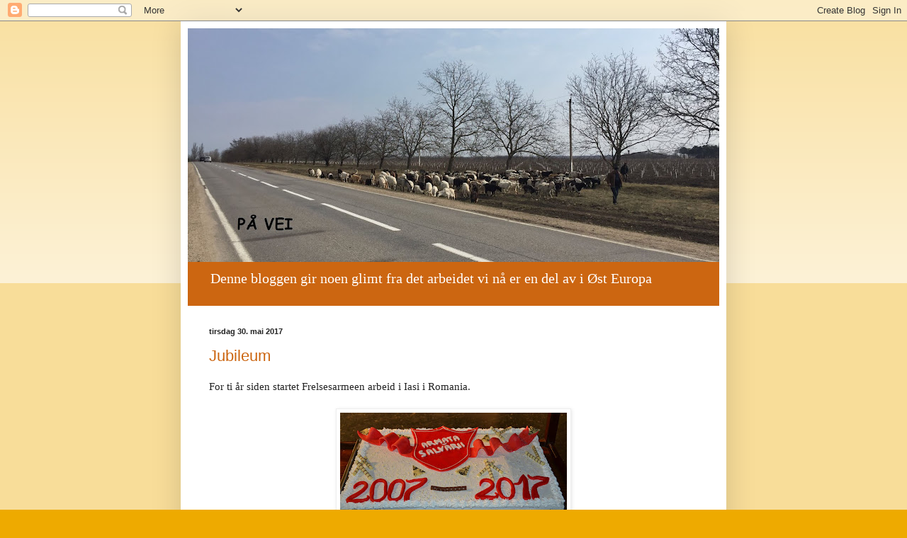

--- FILE ---
content_type: text/html; charset=UTF-8
request_url: https://hjemvei.blogspot.com/2017/05/
body_size: 14269
content:
<!DOCTYPE html>
<html class='v2' dir='ltr' lang='no'>
<head>
<link href='https://www.blogger.com/static/v1/widgets/335934321-css_bundle_v2.css' rel='stylesheet' type='text/css'/>
<meta content='width=1100' name='viewport'/>
<meta content='text/html; charset=UTF-8' http-equiv='Content-Type'/>
<meta content='blogger' name='generator'/>
<link href='https://hjemvei.blogspot.com/favicon.ico' rel='icon' type='image/x-icon'/>
<link href='http://hjemvei.blogspot.com/2017/05/' rel='canonical'/>
<link rel="alternate" type="application/atom+xml" title="På vei - Atom" href="https://hjemvei.blogspot.com/feeds/posts/default" />
<link rel="alternate" type="application/rss+xml" title="På vei - RSS" href="https://hjemvei.blogspot.com/feeds/posts/default?alt=rss" />
<link rel="service.post" type="application/atom+xml" title="På vei - Atom" href="https://www.blogger.com/feeds/3911737681852023628/posts/default" />
<!--Can't find substitution for tag [blog.ieCssRetrofitLinks]-->
<meta content='http://hjemvei.blogspot.com/2017/05/' property='og:url'/>
<meta content='På vei' property='og:title'/>
<meta content='Denne bloggen gir noen glimt fra det arbeidet vi nå er en del av i Øst Europa

























' property='og:description'/>
<title>På vei: mai 2017</title>
<style id='page-skin-1' type='text/css'><!--
/*
-----------------------------------------------
Blogger Template Style
Name:     Simple
Designer: Blogger
URL:      www.blogger.com
----------------------------------------------- */
/* Content
----------------------------------------------- */
body {
font: normal normal 14px Georgia, Utopia, 'Palatino Linotype', Palatino, serif;
color: #222222;
background: #eeaa00 none repeat scroll top left;
padding: 0 40px 40px 40px;
}
html body .region-inner {
min-width: 0;
max-width: 100%;
width: auto;
}
h2 {
font-size: 22px;
}
a:link {
text-decoration:none;
color: #cc6611;
}
a:visited {
text-decoration:none;
color: #888888;
}
a:hover {
text-decoration:underline;
color: #ff9900;
}
.body-fauxcolumn-outer .fauxcolumn-inner {
background: transparent url(https://resources.blogblog.com/blogblog/data/1kt/simple/body_gradient_tile_light.png) repeat scroll top left;
_background-image: none;
}
.body-fauxcolumn-outer .cap-top {
position: absolute;
z-index: 1;
height: 400px;
width: 100%;
}
.body-fauxcolumn-outer .cap-top .cap-left {
width: 100%;
background: transparent url(https://resources.blogblog.com/blogblog/data/1kt/simple/gradients_light.png) repeat-x scroll top left;
_background-image: none;
}
.content-outer {
-moz-box-shadow: 0 0 40px rgba(0, 0, 0, .15);
-webkit-box-shadow: 0 0 5px rgba(0, 0, 0, .15);
-goog-ms-box-shadow: 0 0 10px #333333;
box-shadow: 0 0 40px rgba(0, 0, 0, .15);
margin-bottom: 1px;
}
.content-inner {
padding: 10px 10px;
}
.content-inner {
background-color: #ffffff;
}
/* Header
----------------------------------------------- */
.header-outer {
background: #cc6611 url(//www.blogblog.com/1kt/simple/gradients_light.png) repeat-x scroll 0 -400px;
_background-image: none;
}
.Header h1 {
font: normal normal 60px Arial, Tahoma, Helvetica, FreeSans, sans-serif;
color: #ffffff;
text-shadow: 1px 2px 3px rgba(0, 0, 0, .2);
}
.Header h1 a {
color: #ffffff;
}
.Header .description {
font-size: 140%;
color: #ffffff;
}
.header-inner .Header .titlewrapper {
padding: 22px 30px;
}
.header-inner .Header .descriptionwrapper {
padding: 0 30px;
}
/* Tabs
----------------------------------------------- */
.tabs-inner .section:first-child {
border-top: 0 solid #eeeeee;
}
.tabs-inner .section:first-child ul {
margin-top: -0;
border-top: 0 solid #eeeeee;
border-left: 0 solid #eeeeee;
border-right: 0 solid #eeeeee;
}
.tabs-inner .widget ul {
background: #f5f5f5 url(https://resources.blogblog.com/blogblog/data/1kt/simple/gradients_light.png) repeat-x scroll 0 -800px;
_background-image: none;
border-bottom: 1px solid #eeeeee;
margin-top: 0;
margin-left: -30px;
margin-right: -30px;
}
.tabs-inner .widget li a {
display: inline-block;
padding: .6em 1em;
font: normal normal 14px Arial, Tahoma, Helvetica, FreeSans, sans-serif;
color: #999999;
border-left: 1px solid #ffffff;
border-right: 1px solid #eeeeee;
}
.tabs-inner .widget li:first-child a {
border-left: none;
}
.tabs-inner .widget li.selected a, .tabs-inner .widget li a:hover {
color: #000000;
background-color: #eeeeee;
text-decoration: none;
}
/* Columns
----------------------------------------------- */
.main-outer {
border-top: 0 solid #eeeeee;
}
.fauxcolumn-left-outer .fauxcolumn-inner {
border-right: 1px solid #eeeeee;
}
.fauxcolumn-right-outer .fauxcolumn-inner {
border-left: 1px solid #eeeeee;
}
/* Headings
----------------------------------------------- */
div.widget > h2,
div.widget h2.title {
margin: 0 0 1em 0;
font: normal bold 11px Arial, Tahoma, Helvetica, FreeSans, sans-serif;
color: #000000;
}
/* Widgets
----------------------------------------------- */
.widget .zippy {
color: #999999;
text-shadow: 2px 2px 1px rgba(0, 0, 0, .1);
}
.widget .popular-posts ul {
list-style: none;
}
/* Posts
----------------------------------------------- */
h2.date-header {
font: normal bold 11px Arial, Tahoma, Helvetica, FreeSans, sans-serif;
}
.date-header span {
background-color: transparent;
color: #222222;
padding: inherit;
letter-spacing: inherit;
margin: inherit;
}
.main-inner {
padding-top: 30px;
padding-bottom: 30px;
}
.main-inner .column-center-inner {
padding: 0 15px;
}
.main-inner .column-center-inner .section {
margin: 0 15px;
}
.post {
margin: 0 0 25px 0;
}
h3.post-title, .comments h4 {
font: normal normal 22px Arial, Tahoma, Helvetica, FreeSans, sans-serif;
margin: .75em 0 0;
}
.post-body {
font-size: 110%;
line-height: 1.4;
position: relative;
}
.post-body img, .post-body .tr-caption-container, .Profile img, .Image img,
.BlogList .item-thumbnail img {
padding: 2px;
background: #ffffff;
border: 1px solid #eeeeee;
-moz-box-shadow: 1px 1px 5px rgba(0, 0, 0, .1);
-webkit-box-shadow: 1px 1px 5px rgba(0, 0, 0, .1);
box-shadow: 1px 1px 5px rgba(0, 0, 0, .1);
}
.post-body img, .post-body .tr-caption-container {
padding: 5px;
}
.post-body .tr-caption-container {
color: #222222;
}
.post-body .tr-caption-container img {
padding: 0;
background: transparent;
border: none;
-moz-box-shadow: 0 0 0 rgba(0, 0, 0, .1);
-webkit-box-shadow: 0 0 0 rgba(0, 0, 0, .1);
box-shadow: 0 0 0 rgba(0, 0, 0, .1);
}
.post-header {
margin: 0 0 1.5em;
line-height: 1.6;
font-size: 90%;
}
.post-footer {
margin: 20px -2px 0;
padding: 5px 10px;
color: #666666;
background-color: #f9f9f9;
border-bottom: 1px solid #eeeeee;
line-height: 1.6;
font-size: 90%;
}
#comments .comment-author {
padding-top: 1.5em;
border-top: 1px solid #eeeeee;
background-position: 0 1.5em;
}
#comments .comment-author:first-child {
padding-top: 0;
border-top: none;
}
.avatar-image-container {
margin: .2em 0 0;
}
#comments .avatar-image-container img {
border: 1px solid #eeeeee;
}
/* Comments
----------------------------------------------- */
.comments .comments-content .icon.blog-author {
background-repeat: no-repeat;
background-image: url([data-uri]);
}
.comments .comments-content .loadmore a {
border-top: 1px solid #999999;
border-bottom: 1px solid #999999;
}
.comments .comment-thread.inline-thread {
background-color: #f9f9f9;
}
.comments .continue {
border-top: 2px solid #999999;
}
/* Accents
---------------------------------------------- */
.section-columns td.columns-cell {
border-left: 1px solid #eeeeee;
}
.blog-pager {
background: transparent none no-repeat scroll top center;
}
.blog-pager-older-link, .home-link,
.blog-pager-newer-link {
background-color: #ffffff;
padding: 5px;
}
.footer-outer {
border-top: 0 dashed #bbbbbb;
}
/* Mobile
----------------------------------------------- */
body.mobile  {
background-size: auto;
}
.mobile .body-fauxcolumn-outer {
background: transparent none repeat scroll top left;
}
.mobile .body-fauxcolumn-outer .cap-top {
background-size: 100% auto;
}
.mobile .content-outer {
-webkit-box-shadow: 0 0 3px rgba(0, 0, 0, .15);
box-shadow: 0 0 3px rgba(0, 0, 0, .15);
}
.mobile .tabs-inner .widget ul {
margin-left: 0;
margin-right: 0;
}
.mobile .post {
margin: 0;
}
.mobile .main-inner .column-center-inner .section {
margin: 0;
}
.mobile .date-header span {
padding: 0.1em 10px;
margin: 0 -10px;
}
.mobile h3.post-title {
margin: 0;
}
.mobile .blog-pager {
background: transparent none no-repeat scroll top center;
}
.mobile .footer-outer {
border-top: none;
}
.mobile .main-inner, .mobile .footer-inner {
background-color: #ffffff;
}
.mobile-index-contents {
color: #222222;
}
.mobile-link-button {
background-color: #cc6611;
}
.mobile-link-button a:link, .mobile-link-button a:visited {
color: #ffffff;
}
.mobile .tabs-inner .section:first-child {
border-top: none;
}
.mobile .tabs-inner .PageList .widget-content {
background-color: #eeeeee;
color: #000000;
border-top: 1px solid #eeeeee;
border-bottom: 1px solid #eeeeee;
}
.mobile .tabs-inner .PageList .widget-content .pagelist-arrow {
border-left: 1px solid #eeeeee;
}

--></style>
<style id='template-skin-1' type='text/css'><!--
body {
min-width: 770px;
}
.content-outer, .content-fauxcolumn-outer, .region-inner {
min-width: 770px;
max-width: 770px;
_width: 770px;
}
.main-inner .columns {
padding-left: 0px;
padding-right: 0px;
}
.main-inner .fauxcolumn-center-outer {
left: 0px;
right: 0px;
/* IE6 does not respect left and right together */
_width: expression(this.parentNode.offsetWidth -
parseInt("0px") -
parseInt("0px") + 'px');
}
.main-inner .fauxcolumn-left-outer {
width: 0px;
}
.main-inner .fauxcolumn-right-outer {
width: 0px;
}
.main-inner .column-left-outer {
width: 0px;
right: 100%;
margin-left: -0px;
}
.main-inner .column-right-outer {
width: 0px;
margin-right: -0px;
}
#layout {
min-width: 0;
}
#layout .content-outer {
min-width: 0;
width: 800px;
}
#layout .region-inner {
min-width: 0;
width: auto;
}
body#layout div.add_widget {
padding: 8px;
}
body#layout div.add_widget a {
margin-left: 32px;
}
--></style>
<link href='https://www.blogger.com/dyn-css/authorization.css?targetBlogID=3911737681852023628&amp;zx=4392895a-9b50-4bc0-a6b2-779a36013bb6' media='none' onload='if(media!=&#39;all&#39;)media=&#39;all&#39;' rel='stylesheet'/><noscript><link href='https://www.blogger.com/dyn-css/authorization.css?targetBlogID=3911737681852023628&amp;zx=4392895a-9b50-4bc0-a6b2-779a36013bb6' rel='stylesheet'/></noscript>
<meta name='google-adsense-platform-account' content='ca-host-pub-1556223355139109'/>
<meta name='google-adsense-platform-domain' content='blogspot.com'/>

</head>
<body class='loading variant-bold'>
<div class='navbar section' id='navbar' name='Navbar'><div class='widget Navbar' data-version='1' id='Navbar1'><script type="text/javascript">
    function setAttributeOnload(object, attribute, val) {
      if(window.addEventListener) {
        window.addEventListener('load',
          function(){ object[attribute] = val; }, false);
      } else {
        window.attachEvent('onload', function(){ object[attribute] = val; });
      }
    }
  </script>
<div id="navbar-iframe-container"></div>
<script type="text/javascript" src="https://apis.google.com/js/platform.js"></script>
<script type="text/javascript">
      gapi.load("gapi.iframes:gapi.iframes.style.bubble", function() {
        if (gapi.iframes && gapi.iframes.getContext) {
          gapi.iframes.getContext().openChild({
              url: 'https://www.blogger.com/navbar/3911737681852023628?origin\x3dhttps://hjemvei.blogspot.com',
              where: document.getElementById("navbar-iframe-container"),
              id: "navbar-iframe"
          });
        }
      });
    </script><script type="text/javascript">
(function() {
var script = document.createElement('script');
script.type = 'text/javascript';
script.src = '//pagead2.googlesyndication.com/pagead/js/google_top_exp.js';
var head = document.getElementsByTagName('head')[0];
if (head) {
head.appendChild(script);
}})();
</script>
</div></div>
<div class='body-fauxcolumns'>
<div class='fauxcolumn-outer body-fauxcolumn-outer'>
<div class='cap-top'>
<div class='cap-left'></div>
<div class='cap-right'></div>
</div>
<div class='fauxborder-left'>
<div class='fauxborder-right'></div>
<div class='fauxcolumn-inner'>
</div>
</div>
<div class='cap-bottom'>
<div class='cap-left'></div>
<div class='cap-right'></div>
</div>
</div>
</div>
<div class='content'>
<div class='content-fauxcolumns'>
<div class='fauxcolumn-outer content-fauxcolumn-outer'>
<div class='cap-top'>
<div class='cap-left'></div>
<div class='cap-right'></div>
</div>
<div class='fauxborder-left'>
<div class='fauxborder-right'></div>
<div class='fauxcolumn-inner'>
</div>
</div>
<div class='cap-bottom'>
<div class='cap-left'></div>
<div class='cap-right'></div>
</div>
</div>
</div>
<div class='content-outer'>
<div class='content-cap-top cap-top'>
<div class='cap-left'></div>
<div class='cap-right'></div>
</div>
<div class='fauxborder-left content-fauxborder-left'>
<div class='fauxborder-right content-fauxborder-right'></div>
<div class='content-inner'>
<header>
<div class='header-outer'>
<div class='header-cap-top cap-top'>
<div class='cap-left'></div>
<div class='cap-right'></div>
</div>
<div class='fauxborder-left header-fauxborder-left'>
<div class='fauxborder-right header-fauxborder-right'></div>
<div class='region-inner header-inner'>
<div class='header section' id='header' name='Overskrift'><div class='widget Header' data-version='1' id='Header1'>
<div id='header-inner'>
<a href='https://hjemvei.blogspot.com/' style='display: block'>
<img alt='På vei' height='330px; ' id='Header1_headerimg' src='https://blogger.googleusercontent.com/img/b/R29vZ2xl/AVvXsEi8jtyM0ysPtmDe7lGfFKw0XrTz_W2n4zgbwJN1pDgDwY2iKULkYZtk3dFjrqAn2i_DV-LZW1f0jcciuvKSzvdSrTVwHmU2QBRBanyXHFiiRqqDzub-smsbCEI0EbUrOC9zLRqts6euIpjU/s752/04.01.Ukraina++%25288%2529.JPG' style='display: block' width='752px; '/>
</a>
<div class='descriptionwrapper'>
<p class='description'><span>Denne bloggen gir noen glimt fra det arbeidet vi nå er en del av i Øst Europa

























</span></p>
</div>
</div>
</div></div>
</div>
</div>
<div class='header-cap-bottom cap-bottom'>
<div class='cap-left'></div>
<div class='cap-right'></div>
</div>
</div>
</header>
<div class='tabs-outer'>
<div class='tabs-cap-top cap-top'>
<div class='cap-left'></div>
<div class='cap-right'></div>
</div>
<div class='fauxborder-left tabs-fauxborder-left'>
<div class='fauxborder-right tabs-fauxborder-right'></div>
<div class='region-inner tabs-inner'>
<div class='tabs section' id='crosscol' name='Krysskolonne'><div class='widget Translate' data-version='1' id='Translate1'>
<h2 class='title'>Translate</h2>
<div id='google_translate_element'></div>
<script>
    function googleTranslateElementInit() {
      new google.translate.TranslateElement({
        pageLanguage: 'no',
        autoDisplay: 'true',
        layout: google.translate.TranslateElement.InlineLayout.VERTICAL
      }, 'google_translate_element');
    }
  </script>
<script src='//translate.google.com/translate_a/element.js?cb=googleTranslateElementInit'></script>
<div class='clear'></div>
</div></div>
<div class='tabs no-items section' id='crosscol-overflow' name='Cross-Column 2'></div>
</div>
</div>
<div class='tabs-cap-bottom cap-bottom'>
<div class='cap-left'></div>
<div class='cap-right'></div>
</div>
</div>
<div class='main-outer'>
<div class='main-cap-top cap-top'>
<div class='cap-left'></div>
<div class='cap-right'></div>
</div>
<div class='fauxborder-left main-fauxborder-left'>
<div class='fauxborder-right main-fauxborder-right'></div>
<div class='region-inner main-inner'>
<div class='columns fauxcolumns'>
<div class='fauxcolumn-outer fauxcolumn-center-outer'>
<div class='cap-top'>
<div class='cap-left'></div>
<div class='cap-right'></div>
</div>
<div class='fauxborder-left'>
<div class='fauxborder-right'></div>
<div class='fauxcolumn-inner'>
</div>
</div>
<div class='cap-bottom'>
<div class='cap-left'></div>
<div class='cap-right'></div>
</div>
</div>
<div class='fauxcolumn-outer fauxcolumn-left-outer'>
<div class='cap-top'>
<div class='cap-left'></div>
<div class='cap-right'></div>
</div>
<div class='fauxborder-left'>
<div class='fauxborder-right'></div>
<div class='fauxcolumn-inner'>
</div>
</div>
<div class='cap-bottom'>
<div class='cap-left'></div>
<div class='cap-right'></div>
</div>
</div>
<div class='fauxcolumn-outer fauxcolumn-right-outer'>
<div class='cap-top'>
<div class='cap-left'></div>
<div class='cap-right'></div>
</div>
<div class='fauxborder-left'>
<div class='fauxborder-right'></div>
<div class='fauxcolumn-inner'>
</div>
</div>
<div class='cap-bottom'>
<div class='cap-left'></div>
<div class='cap-right'></div>
</div>
</div>
<!-- corrects IE6 width calculation -->
<div class='columns-inner'>
<div class='column-center-outer'>
<div class='column-center-inner'>
<div class='main section' id='main' name='Hoveddel'><div class='widget Blog' data-version='1' id='Blog1'>
<div class='blog-posts hfeed'>

          <div class="date-outer">
        
<h2 class='date-header'><span>tirsdag 30. mai 2017</span></h2>

          <div class="date-posts">
        
<div class='post-outer'>
<div class='post hentry uncustomized-post-template' itemprop='blogPost' itemscope='itemscope' itemtype='http://schema.org/BlogPosting'>
<meta content='https://blogger.googleusercontent.com/img/b/R29vZ2xl/AVvXsEhhJkTXQXyHUGiUgf30Ik53_tZTnerizOdPzeTc1uaIXF6KccW0ddaOc-V5rGjjUxTpA6JsXTKkN7khQ5NLdssWhdOM-BpfDffno6vsdViQ0dp6RpUkAnm0xfqge61tlcmNC4rkfaETrR7V/s320/Iasi+jubileum1.jpg' itemprop='image_url'/>
<meta content='3911737681852023628' itemprop='blogId'/>
<meta content='7310359756583654294' itemprop='postId'/>
<a name='7310359756583654294'></a>
<h3 class='post-title entry-title' itemprop='name'>
<a href='https://hjemvei.blogspot.com/2017/05/jubileum.html'>Jubileum</a>
</h3>
<div class='post-header'>
<div class='post-header-line-1'></div>
</div>
<div class='post-body entry-content' id='post-body-7310359756583654294' itemprop='description articleBody'>
<div dir="ltr" style="text-align: left;" trbidi="on">
For ti år siden startet Frelsesarmeen arbeid i Iasi i Romania.<br />
<br />
<div class="separator" style="clear: both; text-align: center;">
<a href="https://blogger.googleusercontent.com/img/b/R29vZ2xl/AVvXsEhhJkTXQXyHUGiUgf30Ik53_tZTnerizOdPzeTc1uaIXF6KccW0ddaOc-V5rGjjUxTpA6JsXTKkN7khQ5NLdssWhdOM-BpfDffno6vsdViQ0dp6RpUkAnm0xfqge61tlcmNC4rkfaETrR7V/s1600/Iasi+jubileum1.jpg" imageanchor="1" style="margin-left: 1em; margin-right: 1em;"><img border="0" data-original-height="865" data-original-width="1600" height="173" src="https://blogger.googleusercontent.com/img/b/R29vZ2xl/AVvXsEhhJkTXQXyHUGiUgf30Ik53_tZTnerizOdPzeTc1uaIXF6KccW0ddaOc-V5rGjjUxTpA6JsXTKkN7khQ5NLdssWhdOM-BpfDffno6vsdViQ0dp6RpUkAnm0xfqge61tlcmNC4rkfaETrR7V/s320/Iasi+jubileum1.jpg" width="320" /></a></div>
<br />
Vi hadde ikke noe hus, vi hadde ikke noen soldater, men vi hadde to inspirerte, ivrige og arbeidsomme offiserer. De hadde en visjon for hva Frelsesarmeen kunne bli i denne byen. De har bedt og arbeidet mange og lange dager, de har bygget litt etter litt, og nå kan vi feire framgang og gode resultater. Mange frivillige, tilhørige, soldater, juniorsoldater, og et stort nettverk i byen.<br />
<br />
Frelsesarmeen har et korps i byen, en SalvatTex butikk, de driver sosialsenter for barn og vanskeligstilte familier, mange av dem er Rom. Senteret har flere ansatte, og frivillige engasjert. De driver også ReDesign (Atelier) med arbeidstreninig. Fokus er å formidle Jesu kjærlighet, gi mennesker tro på framtiden og et nytt håp.<br />
<br />
<div class="separator" style="clear: both; text-align: center;">
<a href="https://blogger.googleusercontent.com/img/b/R29vZ2xl/AVvXsEh8TCMbNI2xz5p2Un49kGwccTHohjokWnKYJRUHkQ4uWZ9CZrz-TMogIKD1pCIelUTtsIE4n6tZuVoVOQCS2fb0zYjWqtmV9daia_NanRKChFPvvvyRuOJHtKSOkoBDs8fsOVCYiMBXmnGs/s1600/Redesign1.jpg" imageanchor="1" style="clear: left; float: left; margin-bottom: 1em; margin-right: 1em;"><img border="0" data-original-height="1600" data-original-width="1239" height="320" src="https://blogger.googleusercontent.com/img/b/R29vZ2xl/AVvXsEh8TCMbNI2xz5p2Un49kGwccTHohjokWnKYJRUHkQ4uWZ9CZrz-TMogIKD1pCIelUTtsIE4n6tZuVoVOQCS2fb0zYjWqtmV9daia_NanRKChFPvvvyRuOJHtKSOkoBDs8fsOVCYiMBXmnGs/s320/Redesign1.jpg" width="246" /></a><a href="https://blogger.googleusercontent.com/img/b/R29vZ2xl/AVvXsEjX3-5HTrwCjrzRw_8bZHdyZMD0HDpZbwRi0xgkCHFYqudS5j_WeYAHhESRqvZLa6_Wtf5vcj82FMgXO8q7JAqjZoax-vksBGMccV1VkARthnzLIKzU8d6yRDqfO7Zc1Zu26Cn-qg3dZbG3/s1600/Redesign2.jpg" imageanchor="1" style="clear: right; display: inline !important; margin-bottom: 1em; margin-left: 1em;"><img border="0" data-original-height="1417" data-original-width="1600" height="281" src="https://blogger.googleusercontent.com/img/b/R29vZ2xl/AVvXsEjX3-5HTrwCjrzRw_8bZHdyZMD0HDpZbwRi0xgkCHFYqudS5j_WeYAHhESRqvZLa6_Wtf5vcj82FMgXO8q7JAqjZoax-vksBGMccV1VkARthnzLIKzU8d6yRDqfO7Zc1Zu26Cn-qg3dZbG3/s320/Redesign2.jpg" width="320" /></a></div>
<br />
<br />
<br />
Hele Romania region var med om feiringen, så det kom soldater og venner fra alle korpsene i Romania.<br />
<br />
<a href="https://blogger.googleusercontent.com/img/b/R29vZ2xl/AVvXsEior1I84SKLGTjy5EJqe9den_AjOMsRxOKWSL4g9FIIXGiJqQMwK-CkaZGRkbxvlIh8ZHvfAmaVEvbGOUzvBA7bJvZJbrAjURuY9-bOEDJyRdFMyBaibHprBMN0-PHBUB99-cXYuUoW-dB-/s1600/Salvattex+1.jpg" imageanchor="1" style="clear: left; float: left; margin-bottom: 1em; margin-right: 1em;"><img border="0" data-original-height="1067" data-original-width="1600" height="211" src="https://blogger.googleusercontent.com/img/b/R29vZ2xl/AVvXsEior1I84SKLGTjy5EJqe9den_AjOMsRxOKWSL4g9FIIXGiJqQMwK-CkaZGRkbxvlIh8ZHvfAmaVEvbGOUzvBA7bJvZJbrAjURuY9-bOEDJyRdFMyBaibHprBMN0-PHBUB99-cXYuUoW-dB-/s320/Salvattex+1.jpg" width="320" /></a>Vi var først med om åpning av en ny<br />
SalvatTex butikk i Bacau.<br />
<br />
<div class="separator" style="clear: both; text-align: center;">
</div>
<div class="separator" style="clear: both; text-align: center;">
<a href="https://blogger.googleusercontent.com/img/b/R29vZ2xl/AVvXsEhK6LS88KnIRBL2fXpAcJD3lT2zjUsFZK2owM9t37cRdSJ4rYKG6UZOFGg5NXDHNrG3lgpRapkKCrNBPUzysvvgBjAEdRAwSgoyQCGSEeQUR_o0sJ0Dtvpg9yWpeHzQ4BcE32wkMA9TLxtn/s1600/Salvattex+3.jpg" imageanchor="1" style="margin-left: 1em; margin-right: 1em;"><img border="0" data-original-height="1067" data-original-width="1600" height="212" src="https://blogger.googleusercontent.com/img/b/R29vZ2xl/AVvXsEhK6LS88KnIRBL2fXpAcJD3lT2zjUsFZK2owM9t37cRdSJ4rYKG6UZOFGg5NXDHNrG3lgpRapkKCrNBPUzysvvgBjAEdRAwSgoyQCGSEeQUR_o0sJ0Dtvpg9yWpeHzQ4BcE32wkMA9TLxtn/s320/Salvattex+3.jpg" width="320" /></a></div>
<br />
<br />
<a href="https://blogger.googleusercontent.com/img/b/R29vZ2xl/AVvXsEhgdZflIsUCuCMxHANK6Kl2aJsC0-4-hookfn6InHz5gNzei4PPArbSbLisMU5VOYBDfgek5hcqD5bOSTM4MIkWaYfYH0SGvXyuFCrw-8-ffMBBkAb7kHq6pacHSrJ7BM7JlHxrFVOLQSyX/s1600/Bacau+1.jpg" imageanchor="1" style="clear: left; float: left; margin-bottom: 1em; margin-right: 1em;"><img border="0" data-original-height="1058" data-original-width="1600" height="211" src="https://blogger.googleusercontent.com/img/b/R29vZ2xl/AVvXsEhgdZflIsUCuCMxHANK6Kl2aJsC0-4-hookfn6InHz5gNzei4PPArbSbLisMU5VOYBDfgek5hcqD5bOSTM4MIkWaYfYH0SGvXyuFCrw-8-ffMBBkAb7kHq6pacHSrJ7BM7JlHxrFVOLQSyX/s320/Bacau+1.jpg" width="320" /></a>Deretter aktiviteter i det nye korpset i byen med friluftsmøte og evangelisering i en nydelig park.<br />
<br />
På ettermiddagen var det ungdomsamling i biblioteket med over hundre mennesker tilstede.<br />
<br />
<br />
<div class="separator" style="clear: both; text-align: center;">
<a href="https://blogger.googleusercontent.com/img/b/R29vZ2xl/AVvXsEgMoE2n15iqAb9TmBnTRwFFe6c0NnQx7ziqjdYHwzimPuKBhixWd1KIEKt8PU9M63gPTjnemAivJEaB3nHRuD2B3V3RoEB4FYDDzq5G81guQTez3z4OXxt7psAteLGv7XZmXMa5o_1tFlLU/s1600/Bacau+2.jpg" imageanchor="1" style="margin-left: 1em; margin-right: 1em;"><img border="0" data-original-height="1213" data-original-width="1600" height="242" src="https://blogger.googleusercontent.com/img/b/R29vZ2xl/AVvXsEgMoE2n15iqAb9TmBnTRwFFe6c0NnQx7ziqjdYHwzimPuKBhixWd1KIEKt8PU9M63gPTjnemAivJEaB3nHRuD2B3V3RoEB4FYDDzq5G81guQTez3z4OXxt7psAteLGv7XZmXMa5o_1tFlLU/s320/Bacau+2.jpg" width="320" /></a></div>
<br />
Rekrutt undervisning i Bacau gir resultat, så søndag ble det både soldatinnvielse av to nye soldater fra Bacau, og en flott jubileumsfeiring i Iasi.<br />
<br />
<div class="separator" style="clear: both; text-align: center;">
<a href="https://blogger.googleusercontent.com/img/b/R29vZ2xl/AVvXsEgPnh2qnO31bbavCprk8couBMQJ08dw0J12av51WLidc1utsPasBmCD4xc7ZxjcuoeZ0GXEVk7DjBvBn0kRMebjQ797eXtJNhA_G5Amw4DD0x3T5Wd42sGvYOAK5awToMzHx8unk-3xZTCG/s1600/Soldatinnvielse+Iasi.jpg" imageanchor="1" style="clear: left; float: left; margin-bottom: 1em; margin-right: 1em;"><img border="0" data-original-height="1033" data-original-width="1600" height="206" src="https://blogger.googleusercontent.com/img/b/R29vZ2xl/AVvXsEgPnh2qnO31bbavCprk8couBMQJ08dw0J12av51WLidc1utsPasBmCD4xc7ZxjcuoeZ0GXEVk7DjBvBn0kRMebjQ797eXtJNhA_G5Amw4DD0x3T5Wd42sGvYOAK5awToMzHx8unk-3xZTCG/s320/Soldatinnvielse+Iasi.jpg" width="320" /></a></div>
<br />
<div class="separator" style="clear: both; text-align: center;">
<a href="https://blogger.googleusercontent.com/img/b/R29vZ2xl/AVvXsEjCfbR0ZSBDM4FqSSFd1vqV8zoy5bPvrfjrGhal30uEfUDtb4Lj9FG8fZ-XukG2souINBGGsTU-zE7EslyCjDqtzdkSPpmk2Y_F3PPnyZt3lPxkloF9WdC7q6P6BqeHPUOwH-YS00BAnHHs/s1600/Iasi+jubileum2.jpg" imageanchor="1" style="margin-left: 1em; margin-right: 1em;"><img border="0" data-original-height="861" data-original-width="1600" height="172" src="https://blogger.googleusercontent.com/img/b/R29vZ2xl/AVvXsEjCfbR0ZSBDM4FqSSFd1vqV8zoy5bPvrfjrGhal30uEfUDtb4Lj9FG8fZ-XukG2souINBGGsTU-zE7EslyCjDqtzdkSPpmk2Y_F3PPnyZt3lPxkloF9WdC7q6P6BqeHPUOwH-YS00BAnHHs/s320/Iasi+jubileum2.jpg" width="320" /></a></div>
<br />
<div class="separator" style="clear: both; text-align: center;">
<a href="https://blogger.googleusercontent.com/img/b/R29vZ2xl/AVvXsEjlCVqYARIDHIaMGuURqKSbG6vop-3X0DcYM28JrM8jyHGHmwJTCI5DRCanyz2QWqVPtgZmtz8jVHcxiEM65fXjjZRFRR_371hZ5PWzImF9DHdsiA4ei3dcCKDwrAFoLb-3iwzWHkinWkg8/s1600/Iasi+jubileum4.jpg" imageanchor="1" style="clear: right; float: right; margin-bottom: 1em; margin-left: 1em;"><img border="0" data-original-height="1169" data-original-width="1600" height="233" src="https://blogger.googleusercontent.com/img/b/R29vZ2xl/AVvXsEjlCVqYARIDHIaMGuURqKSbG6vop-3X0DcYM28JrM8jyHGHmwJTCI5DRCanyz2QWqVPtgZmtz8jVHcxiEM65fXjjZRFRR_371hZ5PWzImF9DHdsiA4ei3dcCKDwrAFoLb-3iwzWHkinWkg8/s320/Iasi+jubileum4.jpg" width="320" /></a></div>
<br />
Nye offiserer har tatt over stafettpinnen i Iasi, og Frelsesarmeen fortsetter tjenesten med stadig nye muligheter til å nå nye mennesker med evangeliet om Jesus Kristus og hans kjærlighet.<br />
<br />
<div class="separator" style="clear: both; text-align: center;">
</div>
<br />
Vær gjerne med å be for Romania og det arbeidet Frelsesarmeen gjør i dette landet.<br />
<br /></div>
<div style='clear: both;'></div>
</div>
<div class='post-footer'>
<div class='post-footer-line post-footer-line-1'>
<span class='post-author vcard'>
Lagt inn av
<span class='fn' itemprop='author' itemscope='itemscope' itemtype='http://schema.org/Person'>
<span itemprop='name'>Magna</span>
</span>
</span>
<span class='post-timestamp'>
kl.
<meta content='http://hjemvei.blogspot.com/2017/05/jubileum.html' itemprop='url'/>
<a class='timestamp-link' href='https://hjemvei.blogspot.com/2017/05/jubileum.html' rel='bookmark' title='permanent link'><abbr class='published' itemprop='datePublished' title='2017-05-30T21:16:00+03:00'>21:16</abbr></a>
</span>
<span class='post-comment-link'>
<a class='comment-link' href='https://hjemvei.blogspot.com/2017/05/jubileum.html#comment-form' onclick=''>
Ingen kommentarer:
  </a>
</span>
<span class='post-icons'>
<span class='item-control blog-admin pid-732735640'>
<a href='https://www.blogger.com/post-edit.g?blogID=3911737681852023628&postID=7310359756583654294&from=pencil' title='Rediger innlegg'>
<img alt='' class='icon-action' height='18' src='https://resources.blogblog.com/img/icon18_edit_allbkg.gif' width='18'/>
</a>
</span>
</span>
<div class='post-share-buttons goog-inline-block'>
<a class='goog-inline-block share-button sb-email' href='https://www.blogger.com/share-post.g?blogID=3911737681852023628&postID=7310359756583654294&target=email' target='_blank' title='Send dette via e-post'><span class='share-button-link-text'>Send dette via e-post</span></a><a class='goog-inline-block share-button sb-blog' href='https://www.blogger.com/share-post.g?blogID=3911737681852023628&postID=7310359756583654294&target=blog' onclick='window.open(this.href, "_blank", "height=270,width=475"); return false;' target='_blank' title='Blogg dette!'><span class='share-button-link-text'>Blogg dette!</span></a><a class='goog-inline-block share-button sb-twitter' href='https://www.blogger.com/share-post.g?blogID=3911737681852023628&postID=7310359756583654294&target=twitter' target='_blank' title='Del på X'><span class='share-button-link-text'>Del på X</span></a><a class='goog-inline-block share-button sb-facebook' href='https://www.blogger.com/share-post.g?blogID=3911737681852023628&postID=7310359756583654294&target=facebook' onclick='window.open(this.href, "_blank", "height=430,width=640"); return false;' target='_blank' title='Del på Facebook'><span class='share-button-link-text'>Del på Facebook</span></a><a class='goog-inline-block share-button sb-pinterest' href='https://www.blogger.com/share-post.g?blogID=3911737681852023628&postID=7310359756583654294&target=pinterest' target='_blank' title='Del på Pinterest'><span class='share-button-link-text'>Del på Pinterest</span></a>
</div>
</div>
<div class='post-footer-line post-footer-line-2'>
<span class='post-labels'>
Etiketter:
<a href='https://hjemvei.blogspot.com/search/label/Iasi' rel='tag'>Iasi</a>,
<a href='https://hjemvei.blogspot.com/search/label/Jubileum' rel='tag'>Jubileum</a>,
<a href='https://hjemvei.blogspot.com/search/label/Redesign' rel='tag'>Redesign</a>,
<a href='https://hjemvei.blogspot.com/search/label/Romania' rel='tag'>Romania</a>,
<a href='https://hjemvei.blogspot.com/search/label/SALVATtex' rel='tag'>SALVATtex</a>,
<a href='https://hjemvei.blogspot.com/search/label/Soldatinnvielse' rel='tag'>Soldatinnvielse</a>
</span>
</div>
<div class='post-footer-line post-footer-line-3'>
<span class='post-location'>
</span>
</div>
</div>
</div>
</div>

          </div></div>
        

          <div class="date-outer">
        
<h2 class='date-header'><span>fredag 26. mai 2017</span></h2>

          <div class="date-posts">
        
<div class='post-outer'>
<div class='post hentry uncustomized-post-template' itemprop='blogPost' itemscope='itemscope' itemtype='http://schema.org/BlogPosting'>
<meta content='https://blogger.googleusercontent.com/img/b/R29vZ2xl/AVvXsEiGq2xO4jTAkSWmhhuM9rKPnxkgizNS8PktE46a3tPNeGUmpZaVQ8LDkg0iD30tV50Ji2-EjU1ycw952k180shMUkJMFkk7ogU6pxStjOfsIE-QKV7QkK7wFYmpxZckG299PlvydNEP9vOg/s400/roses.1.jpg' itemprop='image_url'/>
<meta content='3911737681852023628' itemprop='blogId'/>
<meta content='3884648588091682155' itemprop='postId'/>
<a name='3884648588091682155'></a>
<h3 class='post-title entry-title' itemprop='name'>
<a href='https://hjemvei.blogspot.com/2017/05/roser-og-andre-blomster.html'>Roser og andre blomster</a>
</h3>
<div class='post-header'>
<div class='post-header-line-1'></div>
</div>
<div class='post-body entry-content' id='post-body-3884648588091682155' itemprop='description articleBody'>
<div dir="ltr" style="text-align: left;" trbidi="on">
<div class="separator" style="clear: both; text-align: center;">
<a href="https://blogger.googleusercontent.com/img/b/R29vZ2xl/AVvXsEiGq2xO4jTAkSWmhhuM9rKPnxkgizNS8PktE46a3tPNeGUmpZaVQ8LDkg0iD30tV50Ji2-EjU1ycw952k180shMUkJMFkk7ogU6pxStjOfsIE-QKV7QkK7wFYmpxZckG299PlvydNEP9vOg/s1600/roses.1.jpg" imageanchor="1" style="margin-left: 1em; margin-right: 1em;"><img border="0" data-original-height="640" data-original-width="960" height="266" src="https://blogger.googleusercontent.com/img/b/R29vZ2xl/AVvXsEiGq2xO4jTAkSWmhhuM9rKPnxkgizNS8PktE46a3tPNeGUmpZaVQ8LDkg0iD30tV50Ji2-EjU1ycw952k180shMUkJMFkk7ogU6pxStjOfsIE-QKV7QkK7wFYmpxZckG299PlvydNEP9vOg/s400/roses.1.jpg" width="400" /></a></div>
<br />
<div style="text-align: center;">
Snøen er borte.</div>
<div style="text-align: center;">
Etter et plutselig kraftig snøfall i april der mange trær knakk under tyngden av våt snø, er det nå tilbake til mer normale forhold. Selv om trærne nå ser ganske stusslige ut med brukne greiner og avkuttet topp.</div>
<div style="text-align: center;">
<br /></div>
<div style="text-align: center;">
Sommeren kommer til Øst Europa.</div>
<div style="text-align: center;">
Vi gleder oss over varme og lyse dager med en bedøvende blomsterduft som får oss til å glemme snø og kulde, og alle de duftene som ikke er så gode.</div>
<div style="text-align: center;">
<br /></div>
<div style="text-align: center;">
Froskene lager masse lyd når de kvekker i kor i vannkanten.</div>
<div style="text-align: center;">
Fuglene synger av full hals inne i skogen. Den vakreste konserten du kan ønske deg.</div>
<div style="text-align: center;">
Det er et yrende liv.</div>
<div style="text-align: center;">
<br /></div>
<div class="separator" style="clear: both; text-align: center;">
<a href="https://blogger.googleusercontent.com/img/b/R29vZ2xl/AVvXsEgdMq4oKLY3SIRSy18DgnUE7S_7S0CeWL-waKYHl_gaDvbpsAFu_r47uib3k1E0MNqPupYslYQhK3FNA-X-u48nlFKPqiKrEa6eZHI2HjiPsDgqJcoDwTuslbLNpe_fN6GIgZQ2QYaFMDK-/s1600/roses+3.jpg" imageanchor="1" style="margin-left: 1em; margin-right: 1em;"><img border="0" data-original-height="640" data-original-width="960" height="266" src="https://blogger.googleusercontent.com/img/b/R29vZ2xl/AVvXsEgdMq4oKLY3SIRSy18DgnUE7S_7S0CeWL-waKYHl_gaDvbpsAFu_r47uib3k1E0MNqPupYslYQhK3FNA-X-u48nlFKPqiKrEa6eZHI2HjiPsDgqJcoDwTuslbLNpe_fN6GIgZQ2QYaFMDK-/s400/roses+3.jpg" width="400" /></a></div>
<div class="separator" style="clear: both; text-align: center;">
<br /></div>
<div class="separator" style="clear: both; text-align: center;">
Turene i nærområdet, til butikken eller markedet eller rundt innsjøen gir mange sanselige inntrykk både for syn og hørsel og lukt.</div>
<div class="separator" style="clear: both; text-align: center;">
<br /></div>
<div class="separator" style="clear: both; text-align: center;">
<a href="https://blogger.googleusercontent.com/img/b/R29vZ2xl/AVvXsEgWRFbQSNLi_vBlF0b1WCI-kDxt-AbKw7xqwX4gSx0Rmq4qE8p5n2mCLNpxvj57TwPV2Zqt3FDXlACJSWv9jCXh8kCpuumQOtDWUi3kgGO0V_DzL7I7AzscvjWVPQdKCd4P5HvBksmWXCkL/s1600/roses+2.jpg" imageanchor="1" style="margin-left: 1em; margin-right: 1em;"><img border="0" data-original-height="640" data-original-width="960" height="266" src="https://blogger.googleusercontent.com/img/b/R29vZ2xl/AVvXsEgWRFbQSNLi_vBlF0b1WCI-kDxt-AbKw7xqwX4gSx0Rmq4qE8p5n2mCLNpxvj57TwPV2Zqt3FDXlACJSWv9jCXh8kCpuumQOtDWUi3kgGO0V_DzL7I7AzscvjWVPQdKCd4P5HvBksmWXCkL/s400/roses+2.jpg" width="400" /></a></div>
<div class="separator" style="clear: both; text-align: center;">
<br /></div>
<div class="" style="clear: both; text-align: center;">
I hagen bak huset vårt (egentlig naboens hage) er det en nydelig rosebusk med et vell av blomster.</div>
<div class="" style="clear: both; text-align: center;">
Hver eneste en er et lite kunstverk.</div>
<div class="" style="clear: both; text-align: center;">
Akkurat slik er vi, hver og en, et lite kunstverk skapt av Gud!</div>
<div class="" style="clear: both; text-align: center;">
Perfekte</div>
<div class="separator" style="clear: both; text-align: center;">
Unike</div>
<div class="" style="clear: both; text-align: center;">
Nydelige!</div>
<div class="separator" style="clear: both; text-align: center;">
<br /></div>
<div class="separator" style="clear: both; text-align: center;">
<a href="https://blogger.googleusercontent.com/img/b/R29vZ2xl/AVvXsEhBM5TlwYi9qQxw7sBCKlu1aBDXRx7NS8U0KVbhhPDw4BjXY6V-Nk1BRDj9CVxIk_1xpA3Sk-rabEhK3mNWwZ2C5VqgW_mjhDrYifTXIJ9x7KOtPj9TotvviZQStDqawg7QryTbz1tBLdeU/s1600/roses+5.jpg" imageanchor="1" style="margin-left: 1em; margin-right: 1em;"><img border="0" data-original-height="776" data-original-width="960" height="322" src="https://blogger.googleusercontent.com/img/b/R29vZ2xl/AVvXsEhBM5TlwYi9qQxw7sBCKlu1aBDXRx7NS8U0KVbhhPDw4BjXY6V-Nk1BRDj9CVxIk_1xpA3Sk-rabEhK3mNWwZ2C5VqgW_mjhDrYifTXIJ9x7KOtPj9TotvviZQStDqawg7QryTbz1tBLdeU/s400/roses+5.jpg" width="400" /></a></div>
<div class="separator" style="clear: both; text-align: center;">
<br /></div>
<br /></div>
<div style='clear: both;'></div>
</div>
<div class='post-footer'>
<div class='post-footer-line post-footer-line-1'>
<span class='post-author vcard'>
Lagt inn av
<span class='fn' itemprop='author' itemscope='itemscope' itemtype='http://schema.org/Person'>
<span itemprop='name'>Magna</span>
</span>
</span>
<span class='post-timestamp'>
kl.
<meta content='http://hjemvei.blogspot.com/2017/05/roser-og-andre-blomster.html' itemprop='url'/>
<a class='timestamp-link' href='https://hjemvei.blogspot.com/2017/05/roser-og-andre-blomster.html' rel='bookmark' title='permanent link'><abbr class='published' itemprop='datePublished' title='2017-05-26T21:44:00+03:00'>21:44</abbr></a>
</span>
<span class='post-comment-link'>
<a class='comment-link' href='https://hjemvei.blogspot.com/2017/05/roser-og-andre-blomster.html#comment-form' onclick=''>
Ingen kommentarer:
  </a>
</span>
<span class='post-icons'>
<span class='item-control blog-admin pid-732735640'>
<a href='https://www.blogger.com/post-edit.g?blogID=3911737681852023628&postID=3884648588091682155&from=pencil' title='Rediger innlegg'>
<img alt='' class='icon-action' height='18' src='https://resources.blogblog.com/img/icon18_edit_allbkg.gif' width='18'/>
</a>
</span>
</span>
<div class='post-share-buttons goog-inline-block'>
<a class='goog-inline-block share-button sb-email' href='https://www.blogger.com/share-post.g?blogID=3911737681852023628&postID=3884648588091682155&target=email' target='_blank' title='Send dette via e-post'><span class='share-button-link-text'>Send dette via e-post</span></a><a class='goog-inline-block share-button sb-blog' href='https://www.blogger.com/share-post.g?blogID=3911737681852023628&postID=3884648588091682155&target=blog' onclick='window.open(this.href, "_blank", "height=270,width=475"); return false;' target='_blank' title='Blogg dette!'><span class='share-button-link-text'>Blogg dette!</span></a><a class='goog-inline-block share-button sb-twitter' href='https://www.blogger.com/share-post.g?blogID=3911737681852023628&postID=3884648588091682155&target=twitter' target='_blank' title='Del på X'><span class='share-button-link-text'>Del på X</span></a><a class='goog-inline-block share-button sb-facebook' href='https://www.blogger.com/share-post.g?blogID=3911737681852023628&postID=3884648588091682155&target=facebook' onclick='window.open(this.href, "_blank", "height=430,width=640"); return false;' target='_blank' title='Del på Facebook'><span class='share-button-link-text'>Del på Facebook</span></a><a class='goog-inline-block share-button sb-pinterest' href='https://www.blogger.com/share-post.g?blogID=3911737681852023628&postID=3884648588091682155&target=pinterest' target='_blank' title='Del på Pinterest'><span class='share-button-link-text'>Del på Pinterest</span></a>
</div>
</div>
<div class='post-footer-line post-footer-line-2'>
<span class='post-labels'>
Etiketter:
<a href='https://hjemvei.blogspot.com/search/label/Blomster' rel='tag'>Blomster</a>,
<a href='https://hjemvei.blogspot.com/search/label/Roser' rel='tag'>Roser</a>,
<a href='https://hjemvei.blogspot.com/search/label/V%C3%A5r' rel='tag'>Vår</a>
</span>
</div>
<div class='post-footer-line post-footer-line-3'>
<span class='post-location'>
</span>
</div>
</div>
</div>
</div>

          </div></div>
        

          <div class="date-outer">
        
<h2 class='date-header'><span>tirsdag 9. mai 2017</span></h2>

          <div class="date-posts">
        
<div class='post-outer'>
<div class='post hentry uncustomized-post-template' itemprop='blogPost' itemscope='itemscope' itemtype='http://schema.org/BlogPosting'>
<meta content='https://blogger.googleusercontent.com/img/b/R29vZ2xl/AVvXsEhoyoopFxH6Sk9yjYnTBhxbUPBChP9dy_pDEAjNz1cW8EUuHtlTJz3Msuea6kLDXhg0ZzlT06rUgvGedYaNCzmSdSu8hCI6NNKg3AxonHlRjguIv2CEySHRjWV9lJv159rW5olBYRnGA7F9/s320/18209258_1963881143831665_1379682845518936580_o.jpg' itemprop='image_url'/>
<meta content='3911737681852023628' itemprop='blogId'/>
<meta content='2886598911272667906' itemprop='postId'/>
<a name='2886598911272667906'></a>
<h3 class='post-title entry-title' itemprop='name'>
<a href='https://hjemvei.blogspot.com/2017/05/nytt-bygg.html'>Nytt bygg</a>
</h3>
<div class='post-header'>
<div class='post-header-line-1'></div>
</div>
<div class='post-body entry-content' id='post-body-2886598911272667906' itemprop='description articleBody'>
<div dir="ltr" style="text-align: left;" trbidi="on">
Korpset i Ialoveni har feiret 15 års jubileum, og det gjorde de i helt nye lokaliteter.<br />
<br />
<div class="separator" style="clear: both; text-align: center;">
<a href="https://blogger.googleusercontent.com/img/b/R29vZ2xl/AVvXsEhoyoopFxH6Sk9yjYnTBhxbUPBChP9dy_pDEAjNz1cW8EUuHtlTJz3Msuea6kLDXhg0ZzlT06rUgvGedYaNCzmSdSu8hCI6NNKg3AxonHlRjguIv2CEySHRjWV9lJv159rW5olBYRnGA7F9/s1600/18209258_1963881143831665_1379682845518936580_o.jpg" imageanchor="1" style="clear: left; float: left; margin-bottom: 1em; margin-right: 1em;"><img border="0" height="212" src="https://blogger.googleusercontent.com/img/b/R29vZ2xl/AVvXsEhoyoopFxH6Sk9yjYnTBhxbUPBChP9dy_pDEAjNz1cW8EUuHtlTJz3Msuea6kLDXhg0ZzlT06rUgvGedYaNCzmSdSu8hCI6NNKg3AxonHlRjguIv2CEySHRjWV9lJv159rW5olBYRnGA7F9/s320/18209258_1963881143831665_1379682845518936580_o.jpg" width="320" /></a></div>
<br />
Frelsesarmeen har leid lokaler i musikkskolen, i barnehagen, i klasserom, og flere andre steder mer eller mindre egnet til formålet.<br />
Endelig har de fått sitt eget.<br />
Endelig var det blitt så ferdig at de kunne ha sitt første møte i eget hus.<br />
<div class="separator" style="clear: both; text-align: center;">
<a href="https://blogger.googleusercontent.com/img/b/R29vZ2xl/AVvXsEjIZsHR8Ryznl7SH48vymT8HRUf5x5N1ZIH6tXUPcWRp-bTxkzc66pqDkfL3SRwWTaQw5Q8jYjCjmh_6ZYqRwJfhDLCa0oZ7yz5Gdnrp8WpPUe_S0LguO5hYMHQ9a4NVV6CYSGrE0hcayJC/s1600/18193740_1948119648752038_7100302011350301938_n.jpg" imageanchor="1" style="clear: right; float: right; margin-bottom: 1em; margin-left: 1em;"><img border="0" height="320" src="https://blogger.googleusercontent.com/img/b/R29vZ2xl/AVvXsEjIZsHR8Ryznl7SH48vymT8HRUf5x5N1ZIH6tXUPcWRp-bTxkzc66pqDkfL3SRwWTaQw5Q8jYjCjmh_6ZYqRwJfhDLCa0oZ7yz5Gdnrp8WpPUe_S0LguO5hYMHQ9a4NVV6CYSGrE0hcayJC/s320/18193740_1948119648752038_7100302011350301938_n.jpg" width="240" /></a></div>
<br />
De har fått masse hjelp, men de har også gjort mye selv.<br />
<br />
Mange i Norge har gitt penger for at denne drømmen skulle bli en virkelighet, og ennå mangler det litt før alt er betalt.<br />
Penger til innredning er kommet fra andre givere i andre land.<br />
<br />
Nå er kjøkkenredning på plass. Her lages det mat til samlingene i lokalet, men også til de hjemløse som bor på gata. Møbler til rommene der barna skal ha sine samlinger er kommet på plass slik at de kan ha etter skoletid tilbud til barn i nærmiljøet. <br />
I underetasjen er det plass til å henge brukttøy slik at de kan ha utdeling til trengende.<br />
<br />
<a href="https://blogger.googleusercontent.com/img/b/R29vZ2xl/AVvXsEg2oVaQmIh4AhTGcSxLR7EyB29jnYUMM00XymKnM6ET9ZQJGtVkdHXY81jWPuA0q46NaZTK2I_zMxfhEP5wbAYgHTuj15HJBY9tAeI8yUpkbBFsl6rxnTzVfHaVWse7k5Vhw0uSuPl0p9_7/s1600/18278200_1963883897164723_7898431440566355921_o.jpg" imageanchor="1" style="clear: left; float: left; margin-bottom: 1em; margin-right: 1em;"><img border="0" height="320" src="https://blogger.googleusercontent.com/img/b/R29vZ2xl/AVvXsEg2oVaQmIh4AhTGcSxLR7EyB29jnYUMM00XymKnM6ET9ZQJGtVkdHXY81jWPuA0q46NaZTK2I_zMxfhEP5wbAYgHTuj15HJBY9tAeI8yUpkbBFsl6rxnTzVfHaVWse7k5Vhw0uSuPl0p9_7/s320/18278200_1963883897164723_7898431440566355921_o.jpg" width="212" /></a><br />
<br />
<br />
<br />
Dette huset er blitt et flerbrukshus som gir gode muligheter for tilbedelse og gudstjeneste, og som passer til Frelsesarmeens varierte oppdrag i tjeneste for de som trenger en hjelpende hånd.<br />
Uansett hus og lokaler, så er det dette som er oppdraget.<br />
<br />
Nå er forholdene lagt godt til rette for oppgavene i Ialoveni.<br />
<br />
<br />
<span style="font-size: x-small;"><i>Bildene er hentet fra internett, og ikke tatt av meg</i></span></div>
<div style='clear: both;'></div>
</div>
<div class='post-footer'>
<div class='post-footer-line post-footer-line-1'>
<span class='post-author vcard'>
Lagt inn av
<span class='fn' itemprop='author' itemscope='itemscope' itemtype='http://schema.org/Person'>
<span itemprop='name'>Magna</span>
</span>
</span>
<span class='post-timestamp'>
kl.
<meta content='http://hjemvei.blogspot.com/2017/05/nytt-bygg.html' itemprop='url'/>
<a class='timestamp-link' href='https://hjemvei.blogspot.com/2017/05/nytt-bygg.html' rel='bookmark' title='permanent link'><abbr class='published' itemprop='datePublished' title='2017-05-09T07:59:00+03:00'>07:59</abbr></a>
</span>
<span class='post-comment-link'>
<a class='comment-link' href='https://hjemvei.blogspot.com/2017/05/nytt-bygg.html#comment-form' onclick=''>
Ingen kommentarer:
  </a>
</span>
<span class='post-icons'>
<span class='item-control blog-admin pid-732735640'>
<a href='https://www.blogger.com/post-edit.g?blogID=3911737681852023628&postID=2886598911272667906&from=pencil' title='Rediger innlegg'>
<img alt='' class='icon-action' height='18' src='https://resources.blogblog.com/img/icon18_edit_allbkg.gif' width='18'/>
</a>
</span>
</span>
<div class='post-share-buttons goog-inline-block'>
<a class='goog-inline-block share-button sb-email' href='https://www.blogger.com/share-post.g?blogID=3911737681852023628&postID=2886598911272667906&target=email' target='_blank' title='Send dette via e-post'><span class='share-button-link-text'>Send dette via e-post</span></a><a class='goog-inline-block share-button sb-blog' href='https://www.blogger.com/share-post.g?blogID=3911737681852023628&postID=2886598911272667906&target=blog' onclick='window.open(this.href, "_blank", "height=270,width=475"); return false;' target='_blank' title='Blogg dette!'><span class='share-button-link-text'>Blogg dette!</span></a><a class='goog-inline-block share-button sb-twitter' href='https://www.blogger.com/share-post.g?blogID=3911737681852023628&postID=2886598911272667906&target=twitter' target='_blank' title='Del på X'><span class='share-button-link-text'>Del på X</span></a><a class='goog-inline-block share-button sb-facebook' href='https://www.blogger.com/share-post.g?blogID=3911737681852023628&postID=2886598911272667906&target=facebook' onclick='window.open(this.href, "_blank", "height=430,width=640"); return false;' target='_blank' title='Del på Facebook'><span class='share-button-link-text'>Del på Facebook</span></a><a class='goog-inline-block share-button sb-pinterest' href='https://www.blogger.com/share-post.g?blogID=3911737681852023628&postID=2886598911272667906&target=pinterest' target='_blank' title='Del på Pinterest'><span class='share-button-link-text'>Del på Pinterest</span></a>
</div>
</div>
<div class='post-footer-line post-footer-line-2'>
<span class='post-labels'>
Etiketter:
<a href='https://hjemvei.blogspot.com/search/label/Armata%20Salvarii' rel='tag'>Armata Salvarii</a>,
<a href='https://hjemvei.blogspot.com/search/label/Ialoveni' rel='tag'>Ialoveni</a>,
<a href='https://hjemvei.blogspot.com/search/label/Nytt%20hus' rel='tag'>Nytt hus</a>
</span>
</div>
<div class='post-footer-line post-footer-line-3'>
<span class='post-location'>
</span>
</div>
</div>
</div>
</div>

        </div></div>
      
</div>
<div class='blog-pager' id='blog-pager'>
<span id='blog-pager-newer-link'>
<a class='blog-pager-newer-link' href='https://hjemvei.blogspot.com/search?updated-max=2017-11-17T21:14:00%2B02:00&amp;max-results=7&amp;reverse-paginate=true' id='Blog1_blog-pager-newer-link' title='Nyere innlegg'>Nyere innlegg</a>
</span>
<span id='blog-pager-older-link'>
<a class='blog-pager-older-link' href='https://hjemvei.blogspot.com/search?updated-max=2017-05-09T07:59:00%2B03:00&amp;max-results=7' id='Blog1_blog-pager-older-link' title='Eldre innlegg'>Eldre innlegg</a>
</span>
<a class='home-link' href='https://hjemvei.blogspot.com/'>Startsiden</a>
</div>
<div class='clear'></div>
<div class='blog-feeds'>
<div class='feed-links'>
Abonner på:
<a class='feed-link' href='https://hjemvei.blogspot.com/feeds/posts/default' target='_blank' type='application/atom+xml'>Kommentarer (Atom)</a>
</div>
</div>
</div></div>
</div>
</div>
<div class='column-left-outer'>
<div class='column-left-inner'>
<aside>
</aside>
</div>
</div>
<div class='column-right-outer'>
<div class='column-right-inner'>
<aside>
</aside>
</div>
</div>
</div>
<div style='clear: both'></div>
<!-- columns -->
</div>
<!-- main -->
</div>
</div>
<div class='main-cap-bottom cap-bottom'>
<div class='cap-left'></div>
<div class='cap-right'></div>
</div>
</div>
<footer>
<div class='footer-outer'>
<div class='footer-cap-top cap-top'>
<div class='cap-left'></div>
<div class='cap-right'></div>
</div>
<div class='fauxborder-left footer-fauxborder-left'>
<div class='fauxborder-right footer-fauxborder-right'></div>
<div class='region-inner footer-inner'>
<div class='foot section' id='footer-1'><div class='widget BlogArchive' data-version='1' id='BlogArchive1'>
<h2>Bloggarkiv</h2>
<div class='widget-content'>
<div id='ArchiveList'>
<div id='BlogArchive1_ArchiveList'>
<ul class='hierarchy'>
<li class='archivedate collapsed'>
<a class='toggle' href='javascript:void(0)'>
<span class='zippy'>

        &#9658;&#160;
      
</span>
</a>
<a class='post-count-link' href='https://hjemvei.blogspot.com/2020/'>
2020
</a>
<span class='post-count' dir='ltr'>(2)</span>
<ul class='hierarchy'>
<li class='archivedate collapsed'>
<a class='toggle' href='javascript:void(0)'>
<span class='zippy'>

        &#9658;&#160;
      
</span>
</a>
<a class='post-count-link' href='https://hjemvei.blogspot.com/2020/03/'>
mars
</a>
<span class='post-count' dir='ltr'>(1)</span>
</li>
</ul>
<ul class='hierarchy'>
<li class='archivedate collapsed'>
<a class='toggle' href='javascript:void(0)'>
<span class='zippy'>

        &#9658;&#160;
      
</span>
</a>
<a class='post-count-link' href='https://hjemvei.blogspot.com/2020/01/'>
januar
</a>
<span class='post-count' dir='ltr'>(1)</span>
</li>
</ul>
</li>
</ul>
<ul class='hierarchy'>
<li class='archivedate collapsed'>
<a class='toggle' href='javascript:void(0)'>
<span class='zippy'>

        &#9658;&#160;
      
</span>
</a>
<a class='post-count-link' href='https://hjemvei.blogspot.com/2019/'>
2019
</a>
<span class='post-count' dir='ltr'>(7)</span>
<ul class='hierarchy'>
<li class='archivedate collapsed'>
<a class='toggle' href='javascript:void(0)'>
<span class='zippy'>

        &#9658;&#160;
      
</span>
</a>
<a class='post-count-link' href='https://hjemvei.blogspot.com/2019/11/'>
november
</a>
<span class='post-count' dir='ltr'>(2)</span>
</li>
</ul>
<ul class='hierarchy'>
<li class='archivedate collapsed'>
<a class='toggle' href='javascript:void(0)'>
<span class='zippy'>

        &#9658;&#160;
      
</span>
</a>
<a class='post-count-link' href='https://hjemvei.blogspot.com/2019/08/'>
august
</a>
<span class='post-count' dir='ltr'>(1)</span>
</li>
</ul>
<ul class='hierarchy'>
<li class='archivedate collapsed'>
<a class='toggle' href='javascript:void(0)'>
<span class='zippy'>

        &#9658;&#160;
      
</span>
</a>
<a class='post-count-link' href='https://hjemvei.blogspot.com/2019/05/'>
mai
</a>
<span class='post-count' dir='ltr'>(2)</span>
</li>
</ul>
<ul class='hierarchy'>
<li class='archivedate collapsed'>
<a class='toggle' href='javascript:void(0)'>
<span class='zippy'>

        &#9658;&#160;
      
</span>
</a>
<a class='post-count-link' href='https://hjemvei.blogspot.com/2019/04/'>
april
</a>
<span class='post-count' dir='ltr'>(1)</span>
</li>
</ul>
<ul class='hierarchy'>
<li class='archivedate collapsed'>
<a class='toggle' href='javascript:void(0)'>
<span class='zippy'>

        &#9658;&#160;
      
</span>
</a>
<a class='post-count-link' href='https://hjemvei.blogspot.com/2019/03/'>
mars
</a>
<span class='post-count' dir='ltr'>(1)</span>
</li>
</ul>
</li>
</ul>
<ul class='hierarchy'>
<li class='archivedate collapsed'>
<a class='toggle' href='javascript:void(0)'>
<span class='zippy'>

        &#9658;&#160;
      
</span>
</a>
<a class='post-count-link' href='https://hjemvei.blogspot.com/2018/'>
2018
</a>
<span class='post-count' dir='ltr'>(10)</span>
<ul class='hierarchy'>
<li class='archivedate collapsed'>
<a class='toggle' href='javascript:void(0)'>
<span class='zippy'>

        &#9658;&#160;
      
</span>
</a>
<a class='post-count-link' href='https://hjemvei.blogspot.com/2018/10/'>
oktober
</a>
<span class='post-count' dir='ltr'>(2)</span>
</li>
</ul>
<ul class='hierarchy'>
<li class='archivedate collapsed'>
<a class='toggle' href='javascript:void(0)'>
<span class='zippy'>

        &#9658;&#160;
      
</span>
</a>
<a class='post-count-link' href='https://hjemvei.blogspot.com/2018/07/'>
juli
</a>
<span class='post-count' dir='ltr'>(1)</span>
</li>
</ul>
<ul class='hierarchy'>
<li class='archivedate collapsed'>
<a class='toggle' href='javascript:void(0)'>
<span class='zippy'>

        &#9658;&#160;
      
</span>
</a>
<a class='post-count-link' href='https://hjemvei.blogspot.com/2018/06/'>
juni
</a>
<span class='post-count' dir='ltr'>(2)</span>
</li>
</ul>
<ul class='hierarchy'>
<li class='archivedate collapsed'>
<a class='toggle' href='javascript:void(0)'>
<span class='zippy'>

        &#9658;&#160;
      
</span>
</a>
<a class='post-count-link' href='https://hjemvei.blogspot.com/2018/05/'>
mai
</a>
<span class='post-count' dir='ltr'>(1)</span>
</li>
</ul>
<ul class='hierarchy'>
<li class='archivedate collapsed'>
<a class='toggle' href='javascript:void(0)'>
<span class='zippy'>

        &#9658;&#160;
      
</span>
</a>
<a class='post-count-link' href='https://hjemvei.blogspot.com/2018/04/'>
april
</a>
<span class='post-count' dir='ltr'>(3)</span>
</li>
</ul>
<ul class='hierarchy'>
<li class='archivedate collapsed'>
<a class='toggle' href='javascript:void(0)'>
<span class='zippy'>

        &#9658;&#160;
      
</span>
</a>
<a class='post-count-link' href='https://hjemvei.blogspot.com/2018/02/'>
februar
</a>
<span class='post-count' dir='ltr'>(1)</span>
</li>
</ul>
</li>
</ul>
<ul class='hierarchy'>
<li class='archivedate expanded'>
<a class='toggle' href='javascript:void(0)'>
<span class='zippy toggle-open'>

        &#9660;&#160;
      
</span>
</a>
<a class='post-count-link' href='https://hjemvei.blogspot.com/2017/'>
2017
</a>
<span class='post-count' dir='ltr'>(19)</span>
<ul class='hierarchy'>
<li class='archivedate collapsed'>
<a class='toggle' href='javascript:void(0)'>
<span class='zippy'>

        &#9658;&#160;
      
</span>
</a>
<a class='post-count-link' href='https://hjemvei.blogspot.com/2017/12/'>
desember
</a>
<span class='post-count' dir='ltr'>(1)</span>
</li>
</ul>
<ul class='hierarchy'>
<li class='archivedate collapsed'>
<a class='toggle' href='javascript:void(0)'>
<span class='zippy'>

        &#9658;&#160;
      
</span>
</a>
<a class='post-count-link' href='https://hjemvei.blogspot.com/2017/11/'>
november
</a>
<span class='post-count' dir='ltr'>(2)</span>
</li>
</ul>
<ul class='hierarchy'>
<li class='archivedate collapsed'>
<a class='toggle' href='javascript:void(0)'>
<span class='zippy'>

        &#9658;&#160;
      
</span>
</a>
<a class='post-count-link' href='https://hjemvei.blogspot.com/2017/10/'>
oktober
</a>
<span class='post-count' dir='ltr'>(1)</span>
</li>
</ul>
<ul class='hierarchy'>
<li class='archivedate collapsed'>
<a class='toggle' href='javascript:void(0)'>
<span class='zippy'>

        &#9658;&#160;
      
</span>
</a>
<a class='post-count-link' href='https://hjemvei.blogspot.com/2017/09/'>
september
</a>
<span class='post-count' dir='ltr'>(2)</span>
</li>
</ul>
<ul class='hierarchy'>
<li class='archivedate collapsed'>
<a class='toggle' href='javascript:void(0)'>
<span class='zippy'>

        &#9658;&#160;
      
</span>
</a>
<a class='post-count-link' href='https://hjemvei.blogspot.com/2017/07/'>
juli
</a>
<span class='post-count' dir='ltr'>(2)</span>
</li>
</ul>
<ul class='hierarchy'>
<li class='archivedate collapsed'>
<a class='toggle' href='javascript:void(0)'>
<span class='zippy'>

        &#9658;&#160;
      
</span>
</a>
<a class='post-count-link' href='https://hjemvei.blogspot.com/2017/06/'>
juni
</a>
<span class='post-count' dir='ltr'>(1)</span>
</li>
</ul>
<ul class='hierarchy'>
<li class='archivedate expanded'>
<a class='toggle' href='javascript:void(0)'>
<span class='zippy toggle-open'>

        &#9660;&#160;
      
</span>
</a>
<a class='post-count-link' href='https://hjemvei.blogspot.com/2017/05/'>
mai
</a>
<span class='post-count' dir='ltr'>(3)</span>
<ul class='posts'>
<li><a href='https://hjemvei.blogspot.com/2017/05/jubileum.html'>Jubileum</a></li>
<li><a href='https://hjemvei.blogspot.com/2017/05/roser-og-andre-blomster.html'>Roser og andre blomster</a></li>
<li><a href='https://hjemvei.blogspot.com/2017/05/nytt-bygg.html'>Nytt bygg</a></li>
</ul>
</li>
</ul>
<ul class='hierarchy'>
<li class='archivedate collapsed'>
<a class='toggle' href='javascript:void(0)'>
<span class='zippy'>

        &#9658;&#160;
      
</span>
</a>
<a class='post-count-link' href='https://hjemvei.blogspot.com/2017/04/'>
april
</a>
<span class='post-count' dir='ltr'>(1)</span>
</li>
</ul>
<ul class='hierarchy'>
<li class='archivedate collapsed'>
<a class='toggle' href='javascript:void(0)'>
<span class='zippy'>

        &#9658;&#160;
      
</span>
</a>
<a class='post-count-link' href='https://hjemvei.blogspot.com/2017/03/'>
mars
</a>
<span class='post-count' dir='ltr'>(3)</span>
</li>
</ul>
<ul class='hierarchy'>
<li class='archivedate collapsed'>
<a class='toggle' href='javascript:void(0)'>
<span class='zippy'>

        &#9658;&#160;
      
</span>
</a>
<a class='post-count-link' href='https://hjemvei.blogspot.com/2017/01/'>
januar
</a>
<span class='post-count' dir='ltr'>(3)</span>
</li>
</ul>
</li>
</ul>
<ul class='hierarchy'>
<li class='archivedate collapsed'>
<a class='toggle' href='javascript:void(0)'>
<span class='zippy'>

        &#9658;&#160;
      
</span>
</a>
<a class='post-count-link' href='https://hjemvei.blogspot.com/2016/'>
2016
</a>
<span class='post-count' dir='ltr'>(13)</span>
<ul class='hierarchy'>
<li class='archivedate collapsed'>
<a class='toggle' href='javascript:void(0)'>
<span class='zippy'>

        &#9658;&#160;
      
</span>
</a>
<a class='post-count-link' href='https://hjemvei.blogspot.com/2016/12/'>
desember
</a>
<span class='post-count' dir='ltr'>(1)</span>
</li>
</ul>
<ul class='hierarchy'>
<li class='archivedate collapsed'>
<a class='toggle' href='javascript:void(0)'>
<span class='zippy'>

        &#9658;&#160;
      
</span>
</a>
<a class='post-count-link' href='https://hjemvei.blogspot.com/2016/11/'>
november
</a>
<span class='post-count' dir='ltr'>(2)</span>
</li>
</ul>
<ul class='hierarchy'>
<li class='archivedate collapsed'>
<a class='toggle' href='javascript:void(0)'>
<span class='zippy'>

        &#9658;&#160;
      
</span>
</a>
<a class='post-count-link' href='https://hjemvei.blogspot.com/2016/10/'>
oktober
</a>
<span class='post-count' dir='ltr'>(1)</span>
</li>
</ul>
<ul class='hierarchy'>
<li class='archivedate collapsed'>
<a class='toggle' href='javascript:void(0)'>
<span class='zippy'>

        &#9658;&#160;
      
</span>
</a>
<a class='post-count-link' href='https://hjemvei.blogspot.com/2016/09/'>
september
</a>
<span class='post-count' dir='ltr'>(2)</span>
</li>
</ul>
<ul class='hierarchy'>
<li class='archivedate collapsed'>
<a class='toggle' href='javascript:void(0)'>
<span class='zippy'>

        &#9658;&#160;
      
</span>
</a>
<a class='post-count-link' href='https://hjemvei.blogspot.com/2016/07/'>
juli
</a>
<span class='post-count' dir='ltr'>(2)</span>
</li>
</ul>
<ul class='hierarchy'>
<li class='archivedate collapsed'>
<a class='toggle' href='javascript:void(0)'>
<span class='zippy'>

        &#9658;&#160;
      
</span>
</a>
<a class='post-count-link' href='https://hjemvei.blogspot.com/2016/06/'>
juni
</a>
<span class='post-count' dir='ltr'>(1)</span>
</li>
</ul>
<ul class='hierarchy'>
<li class='archivedate collapsed'>
<a class='toggle' href='javascript:void(0)'>
<span class='zippy'>

        &#9658;&#160;
      
</span>
</a>
<a class='post-count-link' href='https://hjemvei.blogspot.com/2016/05/'>
mai
</a>
<span class='post-count' dir='ltr'>(2)</span>
</li>
</ul>
<ul class='hierarchy'>
<li class='archivedate collapsed'>
<a class='toggle' href='javascript:void(0)'>
<span class='zippy'>

        &#9658;&#160;
      
</span>
</a>
<a class='post-count-link' href='https://hjemvei.blogspot.com/2016/04/'>
april
</a>
<span class='post-count' dir='ltr'>(1)</span>
</li>
</ul>
<ul class='hierarchy'>
<li class='archivedate collapsed'>
<a class='toggle' href='javascript:void(0)'>
<span class='zippy'>

        &#9658;&#160;
      
</span>
</a>
<a class='post-count-link' href='https://hjemvei.blogspot.com/2016/03/'>
mars
</a>
<span class='post-count' dir='ltr'>(1)</span>
</li>
</ul>
</li>
</ul>
<ul class='hierarchy'>
<li class='archivedate collapsed'>
<a class='toggle' href='javascript:void(0)'>
<span class='zippy'>

        &#9658;&#160;
      
</span>
</a>
<a class='post-count-link' href='https://hjemvei.blogspot.com/2015/'>
2015
</a>
<span class='post-count' dir='ltr'>(9)</span>
<ul class='hierarchy'>
<li class='archivedate collapsed'>
<a class='toggle' href='javascript:void(0)'>
<span class='zippy'>

        &#9658;&#160;
      
</span>
</a>
<a class='post-count-link' href='https://hjemvei.blogspot.com/2015/12/'>
desember
</a>
<span class='post-count' dir='ltr'>(1)</span>
</li>
</ul>
<ul class='hierarchy'>
<li class='archivedate collapsed'>
<a class='toggle' href='javascript:void(0)'>
<span class='zippy'>

        &#9658;&#160;
      
</span>
</a>
<a class='post-count-link' href='https://hjemvei.blogspot.com/2015/11/'>
november
</a>
<span class='post-count' dir='ltr'>(2)</span>
</li>
</ul>
<ul class='hierarchy'>
<li class='archivedate collapsed'>
<a class='toggle' href='javascript:void(0)'>
<span class='zippy'>

        &#9658;&#160;
      
</span>
</a>
<a class='post-count-link' href='https://hjemvei.blogspot.com/2015/10/'>
oktober
</a>
<span class='post-count' dir='ltr'>(3)</span>
</li>
</ul>
<ul class='hierarchy'>
<li class='archivedate collapsed'>
<a class='toggle' href='javascript:void(0)'>
<span class='zippy'>

        &#9658;&#160;
      
</span>
</a>
<a class='post-count-link' href='https://hjemvei.blogspot.com/2015/09/'>
september
</a>
<span class='post-count' dir='ltr'>(2)</span>
</li>
</ul>
<ul class='hierarchy'>
<li class='archivedate collapsed'>
<a class='toggle' href='javascript:void(0)'>
<span class='zippy'>

        &#9658;&#160;
      
</span>
</a>
<a class='post-count-link' href='https://hjemvei.blogspot.com/2015/08/'>
august
</a>
<span class='post-count' dir='ltr'>(1)</span>
</li>
</ul>
</li>
</ul>
</div>
</div>
<div class='clear'></div>
</div>
</div></div>
<table border='0' cellpadding='0' cellspacing='0' class='section-columns columns-2'>
<tbody>
<tr>
<td class='first columns-cell'>
<div class='foot no-items section' id='footer-2-1'></div>
</td>
<td class='columns-cell'>
<div class='foot no-items section' id='footer-2-2'></div>
</td>
</tr>
</tbody>
</table>
<!-- outside of the include in order to lock Attribution widget -->
<div class='foot section' id='footer-3' name='Bunntekst'><div class='widget Attribution' data-version='1' id='Attribution1'>
<div class='widget-content' style='text-align: center;'>
Enkel-tema. Drevet av <a href='https://www.blogger.com' target='_blank'>Blogger</a>.
</div>
<div class='clear'></div>
</div></div>
</div>
</div>
<div class='footer-cap-bottom cap-bottom'>
<div class='cap-left'></div>
<div class='cap-right'></div>
</div>
</div>
</footer>
<!-- content -->
</div>
</div>
<div class='content-cap-bottom cap-bottom'>
<div class='cap-left'></div>
<div class='cap-right'></div>
</div>
</div>
</div>
<script type='text/javascript'>
    window.setTimeout(function() {
        document.body.className = document.body.className.replace('loading', '');
      }, 10);
  </script>

<script type="text/javascript" src="https://www.blogger.com/static/v1/widgets/2028843038-widgets.js"></script>
<script type='text/javascript'>
window['__wavt'] = 'AOuZoY5NvBOXugRv7sb0lMJM5a7Dy8kfQA:1769788031896';_WidgetManager._Init('//www.blogger.com/rearrange?blogID\x3d3911737681852023628','//hjemvei.blogspot.com/2017/05/','3911737681852023628');
_WidgetManager._SetDataContext([{'name': 'blog', 'data': {'blogId': '3911737681852023628', 'title': 'P\xe5 vei', 'url': 'https://hjemvei.blogspot.com/2017/05/', 'canonicalUrl': 'http://hjemvei.blogspot.com/2017/05/', 'homepageUrl': 'https://hjemvei.blogspot.com/', 'searchUrl': 'https://hjemvei.blogspot.com/search', 'canonicalHomepageUrl': 'http://hjemvei.blogspot.com/', 'blogspotFaviconUrl': 'https://hjemvei.blogspot.com/favicon.ico', 'bloggerUrl': 'https://www.blogger.com', 'hasCustomDomain': false, 'httpsEnabled': true, 'enabledCommentProfileImages': true, 'gPlusViewType': 'FILTERED_POSTMOD', 'adultContent': false, 'analyticsAccountNumber': '', 'encoding': 'UTF-8', 'locale': 'no', 'localeUnderscoreDelimited': 'no', 'languageDirection': 'ltr', 'isPrivate': false, 'isMobile': false, 'isMobileRequest': false, 'mobileClass': '', 'isPrivateBlog': false, 'isDynamicViewsAvailable': true, 'feedLinks': '\x3clink rel\x3d\x22alternate\x22 type\x3d\x22application/atom+xml\x22 title\x3d\x22P\xe5 vei - Atom\x22 href\x3d\x22https://hjemvei.blogspot.com/feeds/posts/default\x22 /\x3e\n\x3clink rel\x3d\x22alternate\x22 type\x3d\x22application/rss+xml\x22 title\x3d\x22P\xe5 vei - RSS\x22 href\x3d\x22https://hjemvei.blogspot.com/feeds/posts/default?alt\x3drss\x22 /\x3e\n\x3clink rel\x3d\x22service.post\x22 type\x3d\x22application/atom+xml\x22 title\x3d\x22P\xe5 vei - Atom\x22 href\x3d\x22https://www.blogger.com/feeds/3911737681852023628/posts/default\x22 /\x3e\n', 'meTag': '', 'adsenseHostId': 'ca-host-pub-1556223355139109', 'adsenseHasAds': false, 'adsenseAutoAds': false, 'boqCommentIframeForm': true, 'loginRedirectParam': '', 'isGoogleEverywhereLinkTooltipEnabled': true, 'view': '', 'dynamicViewsCommentsSrc': '//www.blogblog.com/dynamicviews/4224c15c4e7c9321/js/comments.js', 'dynamicViewsScriptSrc': '//www.blogblog.com/dynamicviews/488fc340cdb1c4a9', 'plusOneApiSrc': 'https://apis.google.com/js/platform.js', 'disableGComments': true, 'interstitialAccepted': false, 'sharing': {'platforms': [{'name': 'Hent link', 'key': 'link', 'shareMessage': 'Hent link', 'target': ''}, {'name': 'Facebook', 'key': 'facebook', 'shareMessage': 'Del p\xe5 Facebook', 'target': 'facebook'}, {'name': 'Blogg dette!', 'key': 'blogThis', 'shareMessage': 'Blogg dette!', 'target': 'blog'}, {'name': 'X', 'key': 'twitter', 'shareMessage': 'Del p\xe5 X', 'target': 'twitter'}, {'name': 'Pinterest', 'key': 'pinterest', 'shareMessage': 'Del p\xe5 Pinterest', 'target': 'pinterest'}, {'name': 'E-post', 'key': 'email', 'shareMessage': 'E-post', 'target': 'email'}], 'disableGooglePlus': true, 'googlePlusShareButtonWidth': 0, 'googlePlusBootstrap': '\x3cscript type\x3d\x22text/javascript\x22\x3ewindow.___gcfg \x3d {\x27lang\x27: \x27no\x27};\x3c/script\x3e'}, 'hasCustomJumpLinkMessage': false, 'jumpLinkMessage': 'Les mer', 'pageType': 'archive', 'pageName': 'mai 2017', 'pageTitle': 'P\xe5 vei: mai 2017'}}, {'name': 'features', 'data': {}}, {'name': 'messages', 'data': {'edit': 'Endre', 'linkCopiedToClipboard': 'Linken er kopiert til utklippstavlen.', 'ok': 'Ok', 'postLink': 'Link til innlegget'}}, {'name': 'template', 'data': {'name': 'Simple', 'localizedName': 'Enkel', 'isResponsive': false, 'isAlternateRendering': false, 'isCustom': false, 'variant': 'bold', 'variantId': 'bold'}}, {'name': 'view', 'data': {'classic': {'name': 'classic', 'url': '?view\x3dclassic'}, 'flipcard': {'name': 'flipcard', 'url': '?view\x3dflipcard'}, 'magazine': {'name': 'magazine', 'url': '?view\x3dmagazine'}, 'mosaic': {'name': 'mosaic', 'url': '?view\x3dmosaic'}, 'sidebar': {'name': 'sidebar', 'url': '?view\x3dsidebar'}, 'snapshot': {'name': 'snapshot', 'url': '?view\x3dsnapshot'}, 'timeslide': {'name': 'timeslide', 'url': '?view\x3dtimeslide'}, 'isMobile': false, 'title': 'P\xe5 vei', 'description': 'Denne bloggen gir noen glimt fra det arbeidet vi n\xe5 er en del av i \xd8st Europa\n\n\n\n\n\n\n\n\n\n\n\n\n\n\n\n\n\n\n\n\n\n\n\n\n\n', 'url': 'https://hjemvei.blogspot.com/2017/05/', 'type': 'feed', 'isSingleItem': false, 'isMultipleItems': true, 'isError': false, 'isPage': false, 'isPost': false, 'isHomepage': false, 'isArchive': true, 'isLabelSearch': false, 'archive': {'year': 2017, 'month': 5, 'rangeMessage': 'Viser innlegg fra mai, 2017'}}}]);
_WidgetManager._RegisterWidget('_NavbarView', new _WidgetInfo('Navbar1', 'navbar', document.getElementById('Navbar1'), {}, 'displayModeFull'));
_WidgetManager._RegisterWidget('_HeaderView', new _WidgetInfo('Header1', 'header', document.getElementById('Header1'), {}, 'displayModeFull'));
_WidgetManager._RegisterWidget('_TranslateView', new _WidgetInfo('Translate1', 'crosscol', document.getElementById('Translate1'), {}, 'displayModeFull'));
_WidgetManager._RegisterWidget('_BlogView', new _WidgetInfo('Blog1', 'main', document.getElementById('Blog1'), {'cmtInteractionsEnabled': false, 'lightboxEnabled': true, 'lightboxModuleUrl': 'https://www.blogger.com/static/v1/jsbin/2261951370-lbx__no.js', 'lightboxCssUrl': 'https://www.blogger.com/static/v1/v-css/828616780-lightbox_bundle.css'}, 'displayModeFull'));
_WidgetManager._RegisterWidget('_BlogArchiveView', new _WidgetInfo('BlogArchive1', 'footer-1', document.getElementById('BlogArchive1'), {'languageDirection': 'ltr', 'loadingMessage': 'Laster inn\x26hellip;'}, 'displayModeFull'));
_WidgetManager._RegisterWidget('_AttributionView', new _WidgetInfo('Attribution1', 'footer-3', document.getElementById('Attribution1'), {}, 'displayModeFull'));
</script>
</body>
</html>